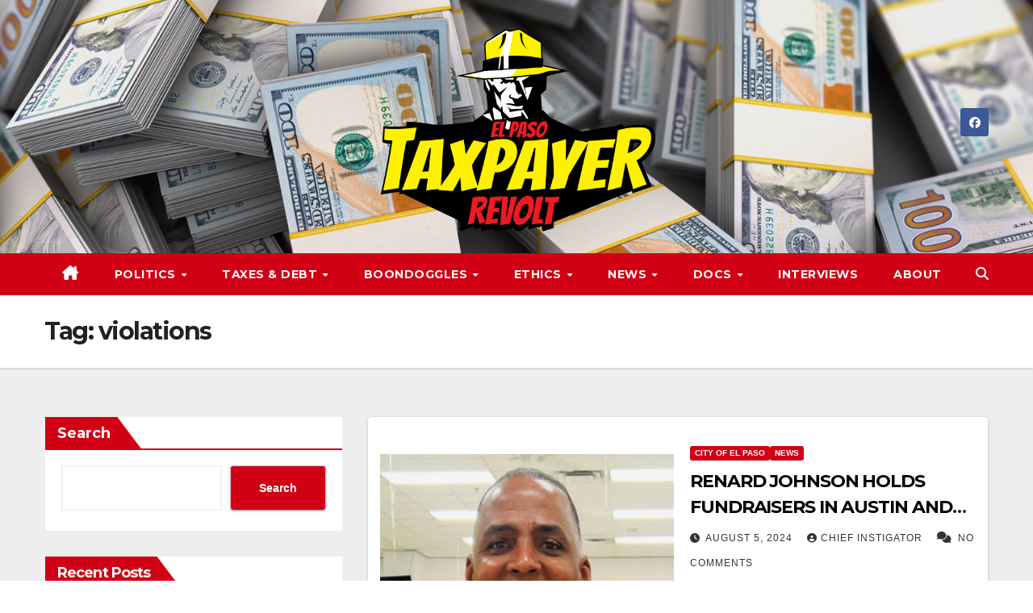

--- FILE ---
content_type: text/html; charset=UTF-8
request_url: https://elpasotaxpayerrevolt.com/tag/violations/
body_size: 18643
content:
<!DOCTYPE html>
<html lang="en-US">
<head>
<meta charset="UTF-8">
<meta name="viewport" content="width=device-width, initial-scale=1">
<link rel="profile" href="http://gmpg.org/xfn/11">
<title>violations</title>
<meta name='robots' content='max-image-preview:large' />
<link rel='dns-prefetch' href='//fonts.googleapis.com' />
<link rel="alternate" type="application/rss+xml" title=" &raquo; Feed" href="https://elpasotaxpayerrevolt.com/feed/" />
<link rel="alternate" type="application/rss+xml" title=" &raquo; Comments Feed" href="https://elpasotaxpayerrevolt.com/comments/feed/" />
<link rel="alternate" type="application/rss+xml" title=" &raquo; violations Tag Feed" href="https://elpasotaxpayerrevolt.com/tag/violations/feed/" />
<style id='wp-img-auto-sizes-contain-inline-css'>
img:is([sizes=auto i],[sizes^="auto," i]){contain-intrinsic-size:3000px 1500px}
/*# sourceURL=wp-img-auto-sizes-contain-inline-css */
</style>
<style id='wp-emoji-styles-inline-css'>

	img.wp-smiley, img.emoji {
		display: inline !important;
		border: none !important;
		box-shadow: none !important;
		height: 1em !important;
		width: 1em !important;
		margin: 0 0.07em !important;
		vertical-align: -0.1em !important;
		background: none !important;
		padding: 0 !important;
	}
/*# sourceURL=wp-emoji-styles-inline-css */
</style>
<style id='wp-block-library-inline-css'>
:root{--wp-block-synced-color:#7a00df;--wp-block-synced-color--rgb:122,0,223;--wp-bound-block-color:var(--wp-block-synced-color);--wp-editor-canvas-background:#ddd;--wp-admin-theme-color:#007cba;--wp-admin-theme-color--rgb:0,124,186;--wp-admin-theme-color-darker-10:#006ba1;--wp-admin-theme-color-darker-10--rgb:0,107,160.5;--wp-admin-theme-color-darker-20:#005a87;--wp-admin-theme-color-darker-20--rgb:0,90,135;--wp-admin-border-width-focus:2px}@media (min-resolution:192dpi){:root{--wp-admin-border-width-focus:1.5px}}.wp-element-button{cursor:pointer}:root .has-very-light-gray-background-color{background-color:#eee}:root .has-very-dark-gray-background-color{background-color:#313131}:root .has-very-light-gray-color{color:#eee}:root .has-very-dark-gray-color{color:#313131}:root .has-vivid-green-cyan-to-vivid-cyan-blue-gradient-background{background:linear-gradient(135deg,#00d084,#0693e3)}:root .has-purple-crush-gradient-background{background:linear-gradient(135deg,#34e2e4,#4721fb 50%,#ab1dfe)}:root .has-hazy-dawn-gradient-background{background:linear-gradient(135deg,#faaca8,#dad0ec)}:root .has-subdued-olive-gradient-background{background:linear-gradient(135deg,#fafae1,#67a671)}:root .has-atomic-cream-gradient-background{background:linear-gradient(135deg,#fdd79a,#004a59)}:root .has-nightshade-gradient-background{background:linear-gradient(135deg,#330968,#31cdcf)}:root .has-midnight-gradient-background{background:linear-gradient(135deg,#020381,#2874fc)}:root{--wp--preset--font-size--normal:16px;--wp--preset--font-size--huge:42px}.has-regular-font-size{font-size:1em}.has-larger-font-size{font-size:2.625em}.has-normal-font-size{font-size:var(--wp--preset--font-size--normal)}.has-huge-font-size{font-size:var(--wp--preset--font-size--huge)}.has-text-align-center{text-align:center}.has-text-align-left{text-align:left}.has-text-align-right{text-align:right}.has-fit-text{white-space:nowrap!important}#end-resizable-editor-section{display:none}.aligncenter{clear:both}.items-justified-left{justify-content:flex-start}.items-justified-center{justify-content:center}.items-justified-right{justify-content:flex-end}.items-justified-space-between{justify-content:space-between}.screen-reader-text{border:0;clip-path:inset(50%);height:1px;margin:-1px;overflow:hidden;padding:0;position:absolute;width:1px;word-wrap:normal!important}.screen-reader-text:focus{background-color:#ddd;clip-path:none;color:#444;display:block;font-size:1em;height:auto;left:5px;line-height:normal;padding:15px 23px 14px;text-decoration:none;top:5px;width:auto;z-index:100000}html :where(.has-border-color){border-style:solid}html :where([style*=border-top-color]){border-top-style:solid}html :where([style*=border-right-color]){border-right-style:solid}html :where([style*=border-bottom-color]){border-bottom-style:solid}html :where([style*=border-left-color]){border-left-style:solid}html :where([style*=border-width]){border-style:solid}html :where([style*=border-top-width]){border-top-style:solid}html :where([style*=border-right-width]){border-right-style:solid}html :where([style*=border-bottom-width]){border-bottom-style:solid}html :where([style*=border-left-width]){border-left-style:solid}html :where(img[class*=wp-image-]){height:auto;max-width:100%}:where(figure){margin:0 0 1em}html :where(.is-position-sticky){--wp-admin--admin-bar--position-offset:var(--wp-admin--admin-bar--height,0px)}@media screen and (max-width:600px){html :where(.is-position-sticky){--wp-admin--admin-bar--position-offset:0px}}

/*# sourceURL=wp-block-library-inline-css */
</style><style id='wp-block-heading-inline-css'>
h1:where(.wp-block-heading).has-background,h2:where(.wp-block-heading).has-background,h3:where(.wp-block-heading).has-background,h4:where(.wp-block-heading).has-background,h5:where(.wp-block-heading).has-background,h6:where(.wp-block-heading).has-background{padding:1.25em 2.375em}h1.has-text-align-left[style*=writing-mode]:where([style*=vertical-lr]),h1.has-text-align-right[style*=writing-mode]:where([style*=vertical-rl]),h2.has-text-align-left[style*=writing-mode]:where([style*=vertical-lr]),h2.has-text-align-right[style*=writing-mode]:where([style*=vertical-rl]),h3.has-text-align-left[style*=writing-mode]:where([style*=vertical-lr]),h3.has-text-align-right[style*=writing-mode]:where([style*=vertical-rl]),h4.has-text-align-left[style*=writing-mode]:where([style*=vertical-lr]),h4.has-text-align-right[style*=writing-mode]:where([style*=vertical-rl]),h5.has-text-align-left[style*=writing-mode]:where([style*=vertical-lr]),h5.has-text-align-right[style*=writing-mode]:where([style*=vertical-rl]),h6.has-text-align-left[style*=writing-mode]:where([style*=vertical-lr]),h6.has-text-align-right[style*=writing-mode]:where([style*=vertical-rl]){rotate:180deg}
/*# sourceURL=https://elpasotaxpayerrevolt.com/wp-includes/blocks/heading/style.min.css */
</style>
<style id='wp-block-latest-posts-inline-css'>
.wp-block-latest-posts{box-sizing:border-box}.wp-block-latest-posts.alignleft{margin-right:2em}.wp-block-latest-posts.alignright{margin-left:2em}.wp-block-latest-posts.wp-block-latest-posts__list{list-style:none}.wp-block-latest-posts.wp-block-latest-posts__list li{clear:both;overflow-wrap:break-word}.wp-block-latest-posts.is-grid{display:flex;flex-wrap:wrap}.wp-block-latest-posts.is-grid li{margin:0 1.25em 1.25em 0;width:100%}@media (min-width:600px){.wp-block-latest-posts.columns-2 li{width:calc(50% - .625em)}.wp-block-latest-posts.columns-2 li:nth-child(2n){margin-right:0}.wp-block-latest-posts.columns-3 li{width:calc(33.33333% - .83333em)}.wp-block-latest-posts.columns-3 li:nth-child(3n){margin-right:0}.wp-block-latest-posts.columns-4 li{width:calc(25% - .9375em)}.wp-block-latest-posts.columns-4 li:nth-child(4n){margin-right:0}.wp-block-latest-posts.columns-5 li{width:calc(20% - 1em)}.wp-block-latest-posts.columns-5 li:nth-child(5n){margin-right:0}.wp-block-latest-posts.columns-6 li{width:calc(16.66667% - 1.04167em)}.wp-block-latest-posts.columns-6 li:nth-child(6n){margin-right:0}}:root :where(.wp-block-latest-posts.is-grid){padding:0}:root :where(.wp-block-latest-posts.wp-block-latest-posts__list){padding-left:0}.wp-block-latest-posts__post-author,.wp-block-latest-posts__post-date{display:block;font-size:.8125em}.wp-block-latest-posts__post-excerpt,.wp-block-latest-posts__post-full-content{margin-bottom:1em;margin-top:.5em}.wp-block-latest-posts__featured-image a{display:inline-block}.wp-block-latest-posts__featured-image img{height:auto;max-width:100%;width:auto}.wp-block-latest-posts__featured-image.alignleft{float:left;margin-right:1em}.wp-block-latest-posts__featured-image.alignright{float:right;margin-left:1em}.wp-block-latest-posts__featured-image.aligncenter{margin-bottom:1em;text-align:center}
/*# sourceURL=https://elpasotaxpayerrevolt.com/wp-includes/blocks/latest-posts/style.min.css */
</style>
<style id='wp-block-search-inline-css'>
.wp-block-search__button{margin-left:10px;word-break:normal}.wp-block-search__button.has-icon{line-height:0}.wp-block-search__button svg{height:1.25em;min-height:24px;min-width:24px;width:1.25em;fill:currentColor;vertical-align:text-bottom}:where(.wp-block-search__button){border:1px solid #ccc;padding:6px 10px}.wp-block-search__inside-wrapper{display:flex;flex:auto;flex-wrap:nowrap;max-width:100%}.wp-block-search__label{width:100%}.wp-block-search.wp-block-search__button-only .wp-block-search__button{box-sizing:border-box;display:flex;flex-shrink:0;justify-content:center;margin-left:0;max-width:100%}.wp-block-search.wp-block-search__button-only .wp-block-search__inside-wrapper{min-width:0!important;transition-property:width}.wp-block-search.wp-block-search__button-only .wp-block-search__input{flex-basis:100%;transition-duration:.3s}.wp-block-search.wp-block-search__button-only.wp-block-search__searchfield-hidden,.wp-block-search.wp-block-search__button-only.wp-block-search__searchfield-hidden .wp-block-search__inside-wrapper{overflow:hidden}.wp-block-search.wp-block-search__button-only.wp-block-search__searchfield-hidden .wp-block-search__input{border-left-width:0!important;border-right-width:0!important;flex-basis:0;flex-grow:0;margin:0;min-width:0!important;padding-left:0!important;padding-right:0!important;width:0!important}:where(.wp-block-search__input){appearance:none;border:1px solid #949494;flex-grow:1;font-family:inherit;font-size:inherit;font-style:inherit;font-weight:inherit;letter-spacing:inherit;line-height:inherit;margin-left:0;margin-right:0;min-width:3rem;padding:8px;text-decoration:unset!important;text-transform:inherit}:where(.wp-block-search__button-inside .wp-block-search__inside-wrapper){background-color:#fff;border:1px solid #949494;box-sizing:border-box;padding:4px}:where(.wp-block-search__button-inside .wp-block-search__inside-wrapper) .wp-block-search__input{border:none;border-radius:0;padding:0 4px}:where(.wp-block-search__button-inside .wp-block-search__inside-wrapper) .wp-block-search__input:focus{outline:none}:where(.wp-block-search__button-inside .wp-block-search__inside-wrapper) :where(.wp-block-search__button){padding:4px 8px}.wp-block-search.aligncenter .wp-block-search__inside-wrapper{margin:auto}.wp-block[data-align=right] .wp-block-search.wp-block-search__button-only .wp-block-search__inside-wrapper{float:right}
/*# sourceURL=https://elpasotaxpayerrevolt.com/wp-includes/blocks/search/style.min.css */
</style>
<style id='wp-block-search-theme-inline-css'>
.wp-block-search .wp-block-search__label{font-weight:700}.wp-block-search__button{border:1px solid #ccc;padding:.375em .625em}
/*# sourceURL=https://elpasotaxpayerrevolt.com/wp-includes/blocks/search/theme.min.css */
</style>
<style id='wp-block-group-inline-css'>
.wp-block-group{box-sizing:border-box}:where(.wp-block-group.wp-block-group-is-layout-constrained){position:relative}
/*# sourceURL=https://elpasotaxpayerrevolt.com/wp-includes/blocks/group/style.min.css */
</style>
<style id='wp-block-group-theme-inline-css'>
:where(.wp-block-group.has-background){padding:1.25em 2.375em}
/*# sourceURL=https://elpasotaxpayerrevolt.com/wp-includes/blocks/group/theme.min.css */
</style>
<style id='wp-block-paragraph-inline-css'>
.is-small-text{font-size:.875em}.is-regular-text{font-size:1em}.is-large-text{font-size:2.25em}.is-larger-text{font-size:3em}.has-drop-cap:not(:focus):first-letter{float:left;font-size:8.4em;font-style:normal;font-weight:100;line-height:.68;margin:.05em .1em 0 0;text-transform:uppercase}body.rtl .has-drop-cap:not(:focus):first-letter{float:none;margin-left:.1em}p.has-drop-cap.has-background{overflow:hidden}:root :where(p.has-background){padding:1.25em 2.375em}:where(p.has-text-color:not(.has-link-color)) a{color:inherit}p.has-text-align-left[style*="writing-mode:vertical-lr"],p.has-text-align-right[style*="writing-mode:vertical-rl"]{rotate:180deg}
/*# sourceURL=https://elpasotaxpayerrevolt.com/wp-includes/blocks/paragraph/style.min.css */
</style>
<style id='global-styles-inline-css'>
:root{--wp--preset--aspect-ratio--square: 1;--wp--preset--aspect-ratio--4-3: 4/3;--wp--preset--aspect-ratio--3-4: 3/4;--wp--preset--aspect-ratio--3-2: 3/2;--wp--preset--aspect-ratio--2-3: 2/3;--wp--preset--aspect-ratio--16-9: 16/9;--wp--preset--aspect-ratio--9-16: 9/16;--wp--preset--color--black: #000000;--wp--preset--color--cyan-bluish-gray: #abb8c3;--wp--preset--color--white: #ffffff;--wp--preset--color--pale-pink: #f78da7;--wp--preset--color--vivid-red: #cf2e2e;--wp--preset--color--luminous-vivid-orange: #ff6900;--wp--preset--color--luminous-vivid-amber: #fcb900;--wp--preset--color--light-green-cyan: #7bdcb5;--wp--preset--color--vivid-green-cyan: #00d084;--wp--preset--color--pale-cyan-blue: #8ed1fc;--wp--preset--color--vivid-cyan-blue: #0693e3;--wp--preset--color--vivid-purple: #9b51e0;--wp--preset--gradient--vivid-cyan-blue-to-vivid-purple: linear-gradient(135deg,rgb(6,147,227) 0%,rgb(155,81,224) 100%);--wp--preset--gradient--light-green-cyan-to-vivid-green-cyan: linear-gradient(135deg,rgb(122,220,180) 0%,rgb(0,208,130) 100%);--wp--preset--gradient--luminous-vivid-amber-to-luminous-vivid-orange: linear-gradient(135deg,rgb(252,185,0) 0%,rgb(255,105,0) 100%);--wp--preset--gradient--luminous-vivid-orange-to-vivid-red: linear-gradient(135deg,rgb(255,105,0) 0%,rgb(207,46,46) 100%);--wp--preset--gradient--very-light-gray-to-cyan-bluish-gray: linear-gradient(135deg,rgb(238,238,238) 0%,rgb(169,184,195) 100%);--wp--preset--gradient--cool-to-warm-spectrum: linear-gradient(135deg,rgb(74,234,220) 0%,rgb(151,120,209) 20%,rgb(207,42,186) 40%,rgb(238,44,130) 60%,rgb(251,105,98) 80%,rgb(254,248,76) 100%);--wp--preset--gradient--blush-light-purple: linear-gradient(135deg,rgb(255,206,236) 0%,rgb(152,150,240) 100%);--wp--preset--gradient--blush-bordeaux: linear-gradient(135deg,rgb(254,205,165) 0%,rgb(254,45,45) 50%,rgb(107,0,62) 100%);--wp--preset--gradient--luminous-dusk: linear-gradient(135deg,rgb(255,203,112) 0%,rgb(199,81,192) 50%,rgb(65,88,208) 100%);--wp--preset--gradient--pale-ocean: linear-gradient(135deg,rgb(255,245,203) 0%,rgb(182,227,212) 50%,rgb(51,167,181) 100%);--wp--preset--gradient--electric-grass: linear-gradient(135deg,rgb(202,248,128) 0%,rgb(113,206,126) 100%);--wp--preset--gradient--midnight: linear-gradient(135deg,rgb(2,3,129) 0%,rgb(40,116,252) 100%);--wp--preset--font-size--small: 13px;--wp--preset--font-size--medium: 20px;--wp--preset--font-size--large: 36px;--wp--preset--font-size--x-large: 42px;--wp--preset--spacing--20: 0.44rem;--wp--preset--spacing--30: 0.67rem;--wp--preset--spacing--40: 1rem;--wp--preset--spacing--50: 1.5rem;--wp--preset--spacing--60: 2.25rem;--wp--preset--spacing--70: 3.38rem;--wp--preset--spacing--80: 5.06rem;--wp--preset--shadow--natural: 6px 6px 9px rgba(0, 0, 0, 0.2);--wp--preset--shadow--deep: 12px 12px 50px rgba(0, 0, 0, 0.4);--wp--preset--shadow--sharp: 6px 6px 0px rgba(0, 0, 0, 0.2);--wp--preset--shadow--outlined: 6px 6px 0px -3px rgb(255, 255, 255), 6px 6px rgb(0, 0, 0);--wp--preset--shadow--crisp: 6px 6px 0px rgb(0, 0, 0);}:root :where(.is-layout-flow) > :first-child{margin-block-start: 0;}:root :where(.is-layout-flow) > :last-child{margin-block-end: 0;}:root :where(.is-layout-flow) > *{margin-block-start: 24px;margin-block-end: 0;}:root :where(.is-layout-constrained) > :first-child{margin-block-start: 0;}:root :where(.is-layout-constrained) > :last-child{margin-block-end: 0;}:root :where(.is-layout-constrained) > *{margin-block-start: 24px;margin-block-end: 0;}:root :where(.is-layout-flex){gap: 24px;}:root :where(.is-layout-grid){gap: 24px;}body .is-layout-flex{display: flex;}.is-layout-flex{flex-wrap: wrap;align-items: center;}.is-layout-flex > :is(*, div){margin: 0;}body .is-layout-grid{display: grid;}.is-layout-grid > :is(*, div){margin: 0;}.has-black-color{color: var(--wp--preset--color--black) !important;}.has-cyan-bluish-gray-color{color: var(--wp--preset--color--cyan-bluish-gray) !important;}.has-white-color{color: var(--wp--preset--color--white) !important;}.has-pale-pink-color{color: var(--wp--preset--color--pale-pink) !important;}.has-vivid-red-color{color: var(--wp--preset--color--vivid-red) !important;}.has-luminous-vivid-orange-color{color: var(--wp--preset--color--luminous-vivid-orange) !important;}.has-luminous-vivid-amber-color{color: var(--wp--preset--color--luminous-vivid-amber) !important;}.has-light-green-cyan-color{color: var(--wp--preset--color--light-green-cyan) !important;}.has-vivid-green-cyan-color{color: var(--wp--preset--color--vivid-green-cyan) !important;}.has-pale-cyan-blue-color{color: var(--wp--preset--color--pale-cyan-blue) !important;}.has-vivid-cyan-blue-color{color: var(--wp--preset--color--vivid-cyan-blue) !important;}.has-vivid-purple-color{color: var(--wp--preset--color--vivid-purple) !important;}.has-black-background-color{background-color: var(--wp--preset--color--black) !important;}.has-cyan-bluish-gray-background-color{background-color: var(--wp--preset--color--cyan-bluish-gray) !important;}.has-white-background-color{background-color: var(--wp--preset--color--white) !important;}.has-pale-pink-background-color{background-color: var(--wp--preset--color--pale-pink) !important;}.has-vivid-red-background-color{background-color: var(--wp--preset--color--vivid-red) !important;}.has-luminous-vivid-orange-background-color{background-color: var(--wp--preset--color--luminous-vivid-orange) !important;}.has-luminous-vivid-amber-background-color{background-color: var(--wp--preset--color--luminous-vivid-amber) !important;}.has-light-green-cyan-background-color{background-color: var(--wp--preset--color--light-green-cyan) !important;}.has-vivid-green-cyan-background-color{background-color: var(--wp--preset--color--vivid-green-cyan) !important;}.has-pale-cyan-blue-background-color{background-color: var(--wp--preset--color--pale-cyan-blue) !important;}.has-vivid-cyan-blue-background-color{background-color: var(--wp--preset--color--vivid-cyan-blue) !important;}.has-vivid-purple-background-color{background-color: var(--wp--preset--color--vivid-purple) !important;}.has-black-border-color{border-color: var(--wp--preset--color--black) !important;}.has-cyan-bluish-gray-border-color{border-color: var(--wp--preset--color--cyan-bluish-gray) !important;}.has-white-border-color{border-color: var(--wp--preset--color--white) !important;}.has-pale-pink-border-color{border-color: var(--wp--preset--color--pale-pink) !important;}.has-vivid-red-border-color{border-color: var(--wp--preset--color--vivid-red) !important;}.has-luminous-vivid-orange-border-color{border-color: var(--wp--preset--color--luminous-vivid-orange) !important;}.has-luminous-vivid-amber-border-color{border-color: var(--wp--preset--color--luminous-vivid-amber) !important;}.has-light-green-cyan-border-color{border-color: var(--wp--preset--color--light-green-cyan) !important;}.has-vivid-green-cyan-border-color{border-color: var(--wp--preset--color--vivid-green-cyan) !important;}.has-pale-cyan-blue-border-color{border-color: var(--wp--preset--color--pale-cyan-blue) !important;}.has-vivid-cyan-blue-border-color{border-color: var(--wp--preset--color--vivid-cyan-blue) !important;}.has-vivid-purple-border-color{border-color: var(--wp--preset--color--vivid-purple) !important;}.has-vivid-cyan-blue-to-vivid-purple-gradient-background{background: var(--wp--preset--gradient--vivid-cyan-blue-to-vivid-purple) !important;}.has-light-green-cyan-to-vivid-green-cyan-gradient-background{background: var(--wp--preset--gradient--light-green-cyan-to-vivid-green-cyan) !important;}.has-luminous-vivid-amber-to-luminous-vivid-orange-gradient-background{background: var(--wp--preset--gradient--luminous-vivid-amber-to-luminous-vivid-orange) !important;}.has-luminous-vivid-orange-to-vivid-red-gradient-background{background: var(--wp--preset--gradient--luminous-vivid-orange-to-vivid-red) !important;}.has-very-light-gray-to-cyan-bluish-gray-gradient-background{background: var(--wp--preset--gradient--very-light-gray-to-cyan-bluish-gray) !important;}.has-cool-to-warm-spectrum-gradient-background{background: var(--wp--preset--gradient--cool-to-warm-spectrum) !important;}.has-blush-light-purple-gradient-background{background: var(--wp--preset--gradient--blush-light-purple) !important;}.has-blush-bordeaux-gradient-background{background: var(--wp--preset--gradient--blush-bordeaux) !important;}.has-luminous-dusk-gradient-background{background: var(--wp--preset--gradient--luminous-dusk) !important;}.has-pale-ocean-gradient-background{background: var(--wp--preset--gradient--pale-ocean) !important;}.has-electric-grass-gradient-background{background: var(--wp--preset--gradient--electric-grass) !important;}.has-midnight-gradient-background{background: var(--wp--preset--gradient--midnight) !important;}.has-small-font-size{font-size: var(--wp--preset--font-size--small) !important;}.has-medium-font-size{font-size: var(--wp--preset--font-size--medium) !important;}.has-large-font-size{font-size: var(--wp--preset--font-size--large) !important;}.has-x-large-font-size{font-size: var(--wp--preset--font-size--x-large) !important;}
/*# sourceURL=global-styles-inline-css */
</style>

<style id='classic-theme-styles-inline-css'>
/*! This file is auto-generated */
.wp-block-button__link{color:#fff;background-color:#32373c;border-radius:9999px;box-shadow:none;text-decoration:none;padding:calc(.667em + 2px) calc(1.333em + 2px);font-size:1.125em}.wp-block-file__button{background:#32373c;color:#fff;text-decoration:none}
/*# sourceURL=/wp-includes/css/classic-themes.min.css */
</style>
<link rel='stylesheet' id='newsup-fonts-css' href='//fonts.googleapis.com/css?family=Montserrat%3A400%2C500%2C700%2C800%7CWork%2BSans%3A300%2C400%2C500%2C600%2C700%2C800%2C900%26display%3Dswap&#038;subset=latin%2Clatin-ext' media='all' />
<link rel='stylesheet' id='bootstrap-css' href='https://elpasotaxpayerrevolt.com/wp-content/themes/newsup/css/bootstrap.css?ver=6.9' media='all' />
<link rel='stylesheet' id='newsup-style-css' href='https://elpasotaxpayerrevolt.com/wp-content/themes/news-way/style.css?ver=6.9' media='all' />
<link rel='stylesheet' id='font-awesome-5-all-css' href='https://elpasotaxpayerrevolt.com/wp-content/themes/newsup/css/font-awesome/css/all.min.css?ver=6.9' media='all' />
<link rel='stylesheet' id='font-awesome-4-shim-css' href='https://elpasotaxpayerrevolt.com/wp-content/themes/newsup/css/font-awesome/css/v4-shims.min.css?ver=6.9' media='all' />
<link rel='stylesheet' id='owl-carousel-css' href='https://elpasotaxpayerrevolt.com/wp-content/themes/newsup/css/owl.carousel.css?ver=6.9' media='all' />
<link rel='stylesheet' id='smartmenus-css' href='https://elpasotaxpayerrevolt.com/wp-content/themes/newsup/css/jquery.smartmenus.bootstrap.css?ver=6.9' media='all' />
<link rel='stylesheet' id='newsup-custom-css-css' href='https://elpasotaxpayerrevolt.com/wp-content/themes/newsup/inc/ansar/customize/css/customizer.css?ver=1.0' media='all' />
<link rel='stylesheet' id='newsup-style-parent-css' href='https://elpasotaxpayerrevolt.com/wp-content/themes/newsup/style.css?ver=6.9' media='all' />
<link rel='stylesheet' id='newsway-style-css' href='https://elpasotaxpayerrevolt.com/wp-content/themes/news-way/style.css?ver=1.0' media='all' />
<link rel='stylesheet' id='newsway-default-css-css' href='https://elpasotaxpayerrevolt.com/wp-content/themes/news-way/css/colors/default.css?ver=6.9' media='all' />
<script src="https://elpasotaxpayerrevolt.com/wp-includes/js/jquery/jquery.min.js?ver=3.7.1" id="jquery-core-js"></script>
<script src="https://elpasotaxpayerrevolt.com/wp-includes/js/jquery/jquery-migrate.min.js?ver=3.4.1" id="jquery-migrate-js"></script>
<script src="https://elpasotaxpayerrevolt.com/wp-content/themes/newsup/js/navigation.js?ver=6.9" id="newsup-navigation-js"></script>
<script src="https://elpasotaxpayerrevolt.com/wp-content/themes/newsup/js/bootstrap.js?ver=6.9" id="bootstrap-js"></script>
<script src="https://elpasotaxpayerrevolt.com/wp-content/themes/newsup/js/owl.carousel.min.js?ver=6.9" id="owl-carousel-min-js"></script>
<script src="https://elpasotaxpayerrevolt.com/wp-content/themes/newsup/js/jquery.smartmenus.js?ver=6.9" id="smartmenus-js-js"></script>
<script src="https://elpasotaxpayerrevolt.com/wp-content/themes/newsup/js/jquery.smartmenus.bootstrap.js?ver=6.9" id="bootstrap-smartmenus-js-js"></script>
<script src="https://elpasotaxpayerrevolt.com/wp-content/themes/newsup/js/jquery.marquee.js?ver=6.9" id="newsup-marquee-js-js"></script>
<script src="https://elpasotaxpayerrevolt.com/wp-content/themes/newsup/js/main.js?ver=6.9" id="newsup-main-js-js"></script>
<link rel="https://api.w.org/" href="https://elpasotaxpayerrevolt.com/wp-json/" /><link rel="alternate" title="JSON" type="application/json" href="https://elpasotaxpayerrevolt.com/wp-json/wp/v2/tags/357" /><link rel="EditURI" type="application/rsd+xml" title="RSD" href="https://elpasotaxpayerrevolt.com/xmlrpc.php?rsd" />
<meta name="generator" content="WordPress 6.9" />
 
<style type="text/css" id="custom-background-css">
    .wrapper { background-color: #eee; }
</style>
    <style type="text/css">
            .site-title,
        .site-description {
            position: absolute;
            clip: rect(1px, 1px, 1px, 1px);
        }
        </style>
    <link rel="icon" href="https://elpasotaxpayerrevolt.com/wp-content/uploads/2023/09/cropped-wordpress_icon-32x32.png" sizes="32x32" />
<link rel="icon" href="https://elpasotaxpayerrevolt.com/wp-content/uploads/2023/09/cropped-wordpress_icon-192x192.png" sizes="192x192" />
<link rel="apple-touch-icon" href="https://elpasotaxpayerrevolt.com/wp-content/uploads/2023/09/cropped-wordpress_icon-180x180.png" />
<meta name="msapplication-TileImage" content="https://elpasotaxpayerrevolt.com/wp-content/uploads/2023/09/cropped-wordpress_icon-270x270.png" />
</head>
<body class="archive tag tag-violations tag-357 wp-custom-logo wp-embed-responsive wp-theme-newsup wp-child-theme-news-way hfeed ta-hide-date-author-in-list" >
<div id="page" class="site">
<a class="skip-link screen-reader-text" href="#content">
Skip to content</a>
    <div class="wrapper">
        <header class="mg-headwidget center light">
            <!--==================== TOP BAR ====================-->

            <div class="clearfix"></div>
                        <div class="mg-nav-widget-area-back" style='background-image: url("https://elpasotaxpayerrevolt.com/wp-content/uploads/2023/09/cropped-blog_cover2.png" );'>
                        <div class="overlay">
              <div class="inner"  style="background-color:rgba(15,0,7,0.08);" > 
                <div class="container-fluid">
    <div class="mg-nav-widget-area">
        <div class="row align-items-center">
                        <div class="col-md-4 col-sm-4 text-center-xs">
              
            </div>

            <div class="col-md-4 col-sm-4 text-center-xs">
                <div class="navbar-header">
                      <a href="https://elpasotaxpayerrevolt.com/" class="navbar-brand" rel="home"><img width="579" height="400" src="https://elpasotaxpayerrevolt.com/wp-content/uploads/2023/09/cropped-cropped-blog_logo_1.png" class="custom-logo" alt="" decoding="async" fetchpriority="high" srcset="https://elpasotaxpayerrevolt.com/wp-content/uploads/2023/09/cropped-cropped-blog_logo_1.png 579w, https://elpasotaxpayerrevolt.com/wp-content/uploads/2023/09/cropped-cropped-blog_logo_1-300x207.png 300w" sizes="(max-width: 579px) 100vw, 579px" /></a>                </div>
            </div>


                         <div class="col-md-4 col-sm-4 text-center-xs">
                <ul class="mg-social-header-section mg-social info-right">
                    
                                            <li><span class="icon-soci facebook"><a  target="_blank" href="https://www.facebook.com/groups/108909405535488"><i class="fab fa-facebook"></i></a></span> </li>
                                      </ul>
            </div>
                    </div>
    </div>
</div>
              </div>
              </div>
          </div>
    <div class="mg-menu-full">
      <nav class="navbar navbar-expand-lg navbar-wp">
        <div class="container-fluid">
          <!-- Right nav -->
                    <div class="m-header align-items-center">
                                                <a class="mobilehomebtn" href="https://elpasotaxpayerrevolt.com"><span class="fas fa-home"></span></a>
                        <!-- navbar-toggle -->
                        <button class="navbar-toggler mx-auto" type="button" data-toggle="collapse" data-target="#navbar-wp" aria-controls="navbarSupportedContent" aria-expanded="false" aria-label="Toggle navigation">
                          <i class="fas fa-bars"></i>
                        </button>
                        <!-- /navbar-toggle -->
                        <div class="dropdown show mg-search-box pr-2 d">
                            <a class="dropdown-toggle msearch ml-auto" href="#" role="button" id="dropdownMenuLink" data-toggle="dropdown" aria-haspopup="true" aria-expanded="false">
                               <i class="fas fa-search"></i>
                            </a>

                            <div class="dropdown-menu searchinner" aria-labelledby="dropdownMenuLink">
                        <form role="search" method="get" id="searchform" action="https://elpasotaxpayerrevolt.com/">
  <div class="input-group">
    <input type="search" class="form-control" placeholder="Search" value="" name="s" />
    <span class="input-group-btn btn-default">
    <button type="submit" class="btn"> <i class="fas fa-search"></i> </button>
    </span> </div>
</form>                      </div>
                        </div>
                        
                    </div>
                    <!-- /Right nav -->
         
          
                  <div class="collapse navbar-collapse" id="navbar-wp">
                  	<div class="d-md-block">
                    <ul id="menu-primary" class="nav navbar-nav mr-auto"><li class="active home"><a class="homebtn" href="https://elpasotaxpayerrevolt.com"><span class='fa-solid fa-house-chimney'></span></a></li><li id="menu-item-44" class="menu-item menu-item-type-taxonomy menu-item-object-category menu-item-has-children menu-item-44 dropdown"><a class="nav-link" title="Politics" href="https://elpasotaxpayerrevolt.com/category/politics/" data-toggle="dropdown" class="dropdown-toggle">Politics </a>
<ul role="menu" class=" dropdown-menu">
	<li id="menu-item-45" class="menu-item menu-item-type-taxonomy menu-item-object-category menu-item-45"><a class="dropdown-item" title="City of El Paso" href="https://elpasotaxpayerrevolt.com/category/politics/cityofelpaso/">City of El Paso</a></li>
	<li id="menu-item-46" class="menu-item menu-item-type-taxonomy menu-item-object-category menu-item-46"><a class="dropdown-item" title="El Paso County" href="https://elpasotaxpayerrevolt.com/category/politics/elpasocounty-politics/">El Paso County</a></li>
	<li id="menu-item-47" class="menu-item menu-item-type-taxonomy menu-item-object-category menu-item-47"><a class="dropdown-item" title="El Paso State Delegation" href="https://elpasotaxpayerrevolt.com/category/politics/elpasostatedelegation/">El Paso State Delegation</a></li>
	<li id="menu-item-48" class="menu-item menu-item-type-taxonomy menu-item-object-category menu-item-48"><a class="dropdown-item" title="Public Service Board" href="https://elpasotaxpayerrevolt.com/category/politics/psb/">Public Service Board</a></li>
</ul>
</li>
<li id="menu-item-49" class="menu-item menu-item-type-taxonomy menu-item-object-category menu-item-has-children menu-item-49 dropdown"><a class="nav-link" title="Taxes &amp; Debt" href="https://elpasotaxpayerrevolt.com/category/taxesanddebt/" data-toggle="dropdown" class="dropdown-toggle">Taxes &amp; Debt </a>
<ul role="menu" class=" dropdown-menu">
	<li id="menu-item-50" class="menu-item menu-item-type-taxonomy menu-item-object-category menu-item-50"><a class="dropdown-item" title="City of El Paso" href="https://elpasotaxpayerrevolt.com/category/taxesanddebt/city-of-el-paso/">City of El Paso</a></li>
	<li id="menu-item-51" class="menu-item menu-item-type-taxonomy menu-item-object-category menu-item-51"><a class="dropdown-item" title="El Paso County" href="https://elpasotaxpayerrevolt.com/category/taxesanddebt/elpasocounty/">El Paso County</a></li>
	<li id="menu-item-52" class="menu-item menu-item-type-taxonomy menu-item-object-category menu-item-52"><a class="dropdown-item" title="El Paso School Districts" href="https://elpasotaxpayerrevolt.com/category/taxesanddebt/elpasoschooldistricts/">El Paso School Districts</a></li>
	<li id="menu-item-1428" class="menu-item menu-item-type-taxonomy menu-item-object-category menu-item-1428"><a class="dropdown-item" title="EPCC" href="https://elpasotaxpayerrevolt.com/category/taxesanddebt/epcc/">EPCC</a></li>
	<li id="menu-item-1237" class="menu-item menu-item-type-taxonomy menu-item-object-category menu-item-1237"><a class="dropdown-item" title="UMC" href="https://elpasotaxpayerrevolt.com/category/taxesanddebt/umc/">UMC</a></li>
</ul>
</li>
<li id="menu-item-769" class="menu-item menu-item-type-taxonomy menu-item-object-category menu-item-has-children menu-item-769 dropdown"><a class="nav-link" title="Boondoggles" href="https://elpasotaxpayerrevolt.com/category/boondoggles/" data-toggle="dropdown" class="dropdown-toggle">Boondoggles </a>
<ul role="menu" class=" dropdown-menu">
	<li id="menu-item-771" class="menu-item menu-item-type-taxonomy menu-item-object-category menu-item-771"><a class="dropdown-item" title="Arena" href="https://elpasotaxpayerrevolt.com/category/boondoggles/arena/">Arena</a></li>
	<li id="menu-item-848" class="menu-item menu-item-type-taxonomy menu-item-object-category menu-item-848"><a class="dropdown-item" title="Ballpark" href="https://elpasotaxpayerrevolt.com/category/boondoggles/ballpark/">Ballpark</a></li>
	<li id="menu-item-2200" class="menu-item menu-item-type-taxonomy menu-item-object-category menu-item-2200"><a class="dropdown-item" title="Deck Plaza" href="https://elpasotaxpayerrevolt.com/category/boondoggles/deckplaza/">Deck Plaza</a></li>
	<li id="menu-item-772" class="menu-item menu-item-type-taxonomy menu-item-object-category menu-item-772"><a class="dropdown-item" title="Great Wolf Lodge" href="https://elpasotaxpayerrevolt.com/category/boondoggles/greatwolflodge/">Great Wolf Lodge</a></li>
	<li id="menu-item-1697" class="menu-item menu-item-type-taxonomy menu-item-object-category menu-item-1697"><a class="dropdown-item" title="Children&#039;s Museum" href="https://elpasotaxpayerrevolt.com/category/boondoggles/childrensmuseum/">Children&#8217;s Museum</a></li>
	<li id="menu-item-900" class="menu-item menu-item-type-taxonomy menu-item-object-category menu-item-900"><a class="dropdown-item" title="Incentives" href="https://elpasotaxpayerrevolt.com/category/boondoggles/incentives/">Incentives</a></li>
	<li id="menu-item-899" class="menu-item menu-item-type-taxonomy menu-item-object-category menu-item-899"><a class="dropdown-item" title="Infrastructure" href="https://elpasotaxpayerrevolt.com/category/boondoggles/infrastructure/">Infrastructure</a></li>
	<li id="menu-item-902" class="menu-item menu-item-type-taxonomy menu-item-object-category menu-item-902"><a class="dropdown-item" title="Public Art" href="https://elpasotaxpayerrevolt.com/category/boondoggles/publicart/">Public Art</a></li>
	<li id="menu-item-1701" class="menu-item menu-item-type-taxonomy menu-item-object-category menu-item-1701"><a class="dropdown-item" title="Mexican-American Cultural Center" href="https://elpasotaxpayerrevolt.com/category/boondoggles/mexicanamericanculturalcenter/">Mexican-American Cultural Center</a></li>
	<li id="menu-item-773" class="menu-item menu-item-type-taxonomy menu-item-object-category menu-item-773"><a class="dropdown-item" title="Streetcars" href="https://elpasotaxpayerrevolt.com/category/boondoggles/streetcars/">Streetcars</a></li>
	<li id="menu-item-53" class="menu-item menu-item-type-taxonomy menu-item-object-category menu-item-53"><a class="dropdown-item" title="TIRZs" href="https://elpasotaxpayerrevolt.com/category/boondoggles/tirzs/">TIRZs</a></li>
	<li id="menu-item-775" class="menu-item menu-item-type-taxonomy menu-item-object-category menu-item-775"><a class="dropdown-item" title="Waterparks" href="https://elpasotaxpayerrevolt.com/category/boondoggles/waterparks/">Waterparks</a></li>
</ul>
</li>
<li id="menu-item-41" class="menu-item menu-item-type-taxonomy menu-item-object-category menu-item-has-children menu-item-41 dropdown"><a class="nav-link" title="Ethics" href="https://elpasotaxpayerrevolt.com/category/ethics/" data-toggle="dropdown" class="dropdown-toggle">Ethics </a>
<ul role="menu" class=" dropdown-menu">
	<li id="menu-item-779" class="menu-item menu-item-type-taxonomy menu-item-object-category menu-item-779"><a class="dropdown-item" title="Tommy Gonzalez" href="https://elpasotaxpayerrevolt.com/category/ethics/tommygonzalez/">Tommy Gonzalez</a></li>
	<li id="menu-item-6623" class="menu-item menu-item-type-taxonomy menu-item-object-category menu-item-6623"><a class="dropdown-item" title="Leah Hanany" href="https://elpasotaxpayerrevolt.com/category/ethics/leahhanany/">Leah Hanany</a></li>
	<li id="menu-item-55" class="menu-item menu-item-type-taxonomy menu-item-object-category menu-item-55"><a class="dropdown-item" title="Cassandra Hernandez" href="https://elpasotaxpayerrevolt.com/category/ethics/cassandrahernandez/">Cassandra Hernandez</a></li>
	<li id="menu-item-6624" class="menu-item menu-item-type-taxonomy menu-item-object-category menu-item-6624"><a class="dropdown-item" title="Dee Margo" href="https://elpasotaxpayerrevolt.com/category/ethics/deemargo/">Dee Margo</a></li>
	<li id="menu-item-43" class="menu-item menu-item-type-taxonomy menu-item-object-category menu-item-43"><a class="dropdown-item" title="Niemanwatch" href="https://elpasotaxpayerrevolt.com/category/ethics/niemanwatch/">Niemanwatch</a></li>
	<li id="menu-item-56" class="menu-item menu-item-type-taxonomy menu-item-object-category menu-item-56"><a class="dropdown-item" title="Henry Rivera" href="https://elpasotaxpayerrevolt.com/category/ethics/henryriveraanddoraoaxaca/">Henry Rivera</a></li>
	<li id="menu-item-54" class="menu-item menu-item-type-taxonomy menu-item-object-category menu-item-54"><a class="dropdown-item" title="Claudia Lizette Rodriguez" href="https://elpasotaxpayerrevolt.com/category/ethics/claudializetterodriguez/">Claudia Lizette Rodriguez</a></li>
	<li id="menu-item-6625" class="menu-item menu-item-type-taxonomy menu-item-object-category menu-item-6625"><a class="dropdown-item" title="Joyce Wilson" href="https://elpasotaxpayerrevolt.com/category/ethics/joycewilson/">Joyce Wilson</a></li>
</ul>
</li>
<li id="menu-item-42" class="menu-item menu-item-type-taxonomy menu-item-object-category menu-item-has-children menu-item-42 dropdown"><a class="nav-link" title="News" href="https://elpasotaxpayerrevolt.com/category/news/" data-toggle="dropdown" class="dropdown-toggle">News </a>
<ul role="menu" class=" dropdown-menu">
	<li id="menu-item-2273" class="menu-item menu-item-type-taxonomy menu-item-object-category menu-item-2273"><a class="dropdown-item" title="Anti-Zionism" href="https://elpasotaxpayerrevolt.com/category/news/anti-zionism/">Anti-Zionism</a></li>
	<li id="menu-item-892" class="menu-item menu-item-type-taxonomy menu-item-object-category menu-item-892"><a class="dropdown-item" title="Historic Preservation" href="https://elpasotaxpayerrevolt.com/category/news/historicpreservation/">Historic Preservation</a></li>
	<li id="menu-item-3102" class="menu-item menu-item-type-taxonomy menu-item-object-category menu-item-3102"><a class="dropdown-item" title="Immigration" href="https://elpasotaxpayerrevolt.com/category/immigration/">Immigration</a></li>
	<li id="menu-item-893" class="menu-item menu-item-type-taxonomy menu-item-object-category menu-item-893"><a class="dropdown-item" title="Libertarian Party" href="https://elpasotaxpayerrevolt.com/category/news/libertarianparty/">Libertarian Party</a></li>
	<li id="menu-item-903" class="menu-item menu-item-type-taxonomy menu-item-object-category menu-item-903"><a class="dropdown-item" title="Media" href="https://elpasotaxpayerrevolt.com/category/news/media/">Media</a></li>
	<li id="menu-item-904" class="menu-item menu-item-type-taxonomy menu-item-object-category menu-item-904"><a class="dropdown-item" title="Miscellanea" href="https://elpasotaxpayerrevolt.com/category/news/miscellanea/">Miscellanea</a></li>
</ul>
</li>
<li id="menu-item-79" class="menu-item menu-item-type-taxonomy menu-item-object-category menu-item-has-children menu-item-79 dropdown"><a class="nav-link" title="Docs" href="https://elpasotaxpayerrevolt.com/category/docs/" data-toggle="dropdown" class="dropdown-toggle">Docs </a>
<ul role="menu" class=" dropdown-menu">
	<li id="menu-item-313" class="menu-item menu-item-type-taxonomy menu-item-object-category menu-item-313"><a class="dropdown-item" title="City of El Paso" href="https://elpasotaxpayerrevolt.com/category/docs/cityofelpaso-docs/">City of El Paso</a></li>
	<li id="menu-item-314" class="menu-item menu-item-type-taxonomy menu-item-object-category menu-item-314"><a class="dropdown-item" title="El Paso County" href="https://elpasotaxpayerrevolt.com/category/docs/elpasocounty-docs/">El Paso County</a></li>
	<li id="menu-item-315" class="menu-item menu-item-type-taxonomy menu-item-object-category menu-item-315"><a class="dropdown-item" title="El Paso School Districts" href="https://elpasotaxpayerrevolt.com/category/docs/elpasoschooldistricts-docs/">El Paso School Districts</a></li>
	<li id="menu-item-6622" class="menu-item menu-item-type-taxonomy menu-item-object-category menu-item-6622"><a class="dropdown-item" title="UMC" href="https://elpasotaxpayerrevolt.com/category/docs/umc-docs/">UMC</a></li>
	<li id="menu-item-6620" class="menu-item menu-item-type-taxonomy menu-item-object-category menu-item-6620"><a class="dropdown-item" title="EPCC" href="https://elpasotaxpayerrevolt.com/category/docs/epcc-docs/">EPCC</a></li>
</ul>
</li>
<li id="menu-item-776" class="menu-item menu-item-type-taxonomy menu-item-object-category menu-item-776"><a class="nav-link" title="Interviews" href="https://elpasotaxpayerrevolt.com/category/interviews/">Interviews</a></li>
<li id="menu-item-761" class="menu-item menu-item-type-post_type menu-item-object-page menu-item-761"><a class="nav-link" title="ABOUT" href="https://elpasotaxpayerrevolt.com/about/">ABOUT</a></li>
</ul>        				</div>		
              		</div>
                  <!-- Right nav -->
                    <div class="desk-header pl-3 ml-auto my-2 my-lg-0 position-relative align-items-center">
                        <!-- /navbar-toggle -->
                        <div class="dropdown show mg-search-box">
                      <a class="dropdown-toggle msearch ml-auto" href="#" role="button" id="dropdownMenuLink" data-toggle="dropdown" aria-haspopup="true" aria-expanded="false">
                       <i class="fas fa-search"></i>
                      </a>
                      <div class="dropdown-menu searchinner" aria-labelledby="dropdownMenuLink">
                        <form role="search" method="get" id="searchform" action="https://elpasotaxpayerrevolt.com/">
  <div class="input-group">
    <input type="search" class="form-control" placeholder="Search" value="" name="s" />
    <span class="input-group-btn btn-default">
    <button type="submit" class="btn"> <i class="fas fa-search"></i> </button>
    </span> </div>
</form>                      </div>
                    </div>
                    </div>
                    <!-- /Right nav --> 
          </div>
      </nav> <!-- /Navigation -->
    </div>
</header>
<div class="clearfix"></div>
 <!--==================== Newsup breadcrumb section ====================-->
<div class="mg-breadcrumb-section" style='background: url("https://elpasotaxpayerrevolt.com/wp-content/uploads/2023/09/cropped-blog_cover2.png" ) repeat scroll center 0 #143745;'>
   <div class="overlay">       <div class="container-fluid">
        <div class="row">
          <div class="col-md-12 col-sm-12">
            <div class="mg-breadcrumb-title">
              <h1 class="title">Tag: <span>violations</span></h1>            </div>
          </div>
        </div>
      </div>
   </div> </div>
<div class="clearfix"></div><!--container-->
    <div id="content" class="container-fluid archive-class">
        <!--row-->
            <div class="row">
                            <aside class="col-md-4 sidebar-sticky">
                
<aside id="secondary" class="widget-area" role="complementary">
	<div id="sidebar-right" class="mg-sidebar">
		<div id="block-2" class="mg-widget widget_block widget_search"><form role="search" method="get" action="https://elpasotaxpayerrevolt.com/" class="wp-block-search__button-outside wp-block-search__text-button wp-block-search"    ><label class="wp-block-search__label" for="wp-block-search__input-1" >Search</label><div class="wp-block-search__inside-wrapper" ><input class="wp-block-search__input" id="wp-block-search__input-1" placeholder="" value="" type="search" name="s" required /><button aria-label="Search" class="wp-block-search__button wp-element-button" type="submit" >Search</button></div></form></div><div id="block-3" class="mg-widget widget_block">
<div class="wp-block-group"><div class="wp-block-group__inner-container is-layout-flow wp-block-group-is-layout-flow">
<h2 class="wp-block-heading">Recent Posts</h2>


<ul class="wp-block-latest-posts__list wp-block-latest-posts"><li><a class="wp-block-latest-posts__post-title" href="https://elpasotaxpayerrevolt.com/former-city-administrator-tracey-jerome-under-fire/">FORMER CITY ADMINISTRATOR TRACEY JEROME UNDER FIRE</a></li>
<li><a class="wp-block-latest-posts__post-title" href="https://elpasotaxpayerrevolt.com/is-there-a-new-plan-for-an-arena-in-our-downtown/">IS THERE A NEW PLAN FOR AN ARENA IN OUR DOWNTOWN?</a></li>
<li><a class="wp-block-latest-posts__post-title" href="https://elpasotaxpayerrevolt.com/new-county-cfo-ran-city-finances-under-joyce-wilson-has-controversial-record/">NEW COUNTY CFO RAN CITY FINANCES UNDER JOYCE WILSON, HAS CONTROVERSIAL RECORD</a></li>
<li><a class="wp-block-latest-posts__post-title" href="https://elpasotaxpayerrevolt.com/city-purchasing-three-union-plaza-properties-for-3-2m-to-expand-convention-center-will-pay-362-of-appraised-value/">CITY PURCHASING THREE UNION PLAZA PROPERTIES FOR $3.2M TO EXPAND CONVENTION CENTER, WILL PAY 362% OF APPRAISED VALUE</a></li>
<li><a class="wp-block-latest-posts__post-title" href="https://elpasotaxpayerrevolt.com/kvia-interview-with-mayor-aired-on-abc-7-xtra-another-tax-increase-planned-for-fy-2027/">KVIA INTERVIEW WITH MAYOR AIRED ON ABC-7 XTRA, ANOTHER TAX INCREASE PLANNED FOR FY 2027</a></li>
</ul></div></div>
</div>	</div>
</aside><!-- #secondary -->
            </aside>
                            <div class="col-md-8">
                <!-- mg-posts-sec mg-posts-modul-6 -->
<div class="mg-posts-sec mg-posts-modul-6">
    <!-- mg-posts-sec-inner -->
    <div class="mg-posts-sec-inner">
                    <article id="post-5014" class="d-md-flex mg-posts-sec-post align-items-center post-5014 post type-post status-publish format-standard has-post-thumbnail hentry category-cityofelpaso category-news tag-mayoralelection tag-renardjohnson tag-violations">
                        <div class="col-12 col-md-6">
                <div class="mg-post-thumb img">
        <a href="https://elpasotaxpayerrevolt.com/renard-johnson-holds-fundraisers-in-austin-and-san-antonio/"><img width="800" height="601" src="https://elpasotaxpayerrevolt.com/wp-content/uploads/2024/08/Renard-Johnson.jpg" class="img-responsive wp-post-image" alt="" decoding="async" srcset="https://elpasotaxpayerrevolt.com/wp-content/uploads/2024/08/Renard-Johnson.jpg 800w, https://elpasotaxpayerrevolt.com/wp-content/uploads/2024/08/Renard-Johnson-300x225.jpg 300w, https://elpasotaxpayerrevolt.com/wp-content/uploads/2024/08/Renard-Johnson-768x577.jpg 768w" sizes="(max-width: 800px) 100vw, 800px" /></a>            <span class="post-form"><i class="fas fa-camera"></i></span>                </div>
        </div>                 <div class="mg-sec-top-post py-3 col">
                    <div class="mg-blog-category"><a class="newsup-categories category-color-1" href="https://elpasotaxpayerrevolt.com/category/politics/cityofelpaso/" alt="View all posts in City of El Paso"> 
                                 City of El Paso
                             </a><a class="newsup-categories category-color-1" href="https://elpasotaxpayerrevolt.com/category/news/" alt="View all posts in News"> 
                                 News
                             </a></div> 
                    <h4 class="entry-title title"><a href="https://elpasotaxpayerrevolt.com/renard-johnson-holds-fundraisers-in-austin-and-san-antonio/">RENARD JOHNSON HOLDS FUNDRAISERS IN AUSTIN AND SAN ANTONIO</a></h4>
                            <div class="mg-blog-meta"> 
                    <span class="mg-blog-date"><i class="fas fa-clock"></i>
            <a href="https://elpasotaxpayerrevolt.com/2024/08/">
                August 5, 2024            </a>
        </span>
            <a class="auth" href="https://elpasotaxpayerrevolt.com/author/maximvs1993/">
            <i class="fas fa-user-circle"></i>Chief Instigator        </a>
            <span class="comments-link"><i class="fas fa-comments"></i>
            <a href="https://elpasotaxpayerrevolt.com/renard-johnson-holds-fundraisers-in-austin-and-san-antonio/">
                No Comments            </a>
        </span>  
            </div> 
                        <div class="mg-content">
                        <p>We reported that Renard Johnson held a fundraiser April 17 at WestStar Tower that was attended by almost all the major local developers and their bankers and attorneys. Here, again,&hellip;</p>
                    </div>
                </div>
            </article>
                    <article id="post-4882" class="d-md-flex mg-posts-sec-post align-items-center post-4882 post type-post status-publish format-standard has-post-thumbnail hentry category-cassandrahernandez category-news tag-campaignfinancereport tag-cassandrahernandez tag-violations">
                        <div class="col-12 col-md-6">
                <div class="mg-post-thumb img">
        <a href="https://elpasotaxpayerrevolt.com/more-than-47000-in-campaign-contributions-and-loans-missing-from-cassandra-hernandezs-campaign-finance-report/"><img width="2048" height="1152" src="https://elpasotaxpayerrevolt.com/wp-content/uploads/2024/07/20240423_110208-1-2048x1152-1.jpg" class="img-responsive wp-post-image" alt="" decoding="async" srcset="https://elpasotaxpayerrevolt.com/wp-content/uploads/2024/07/20240423_110208-1-2048x1152-1.jpg 2048w, https://elpasotaxpayerrevolt.com/wp-content/uploads/2024/07/20240423_110208-1-2048x1152-1-300x169.jpg 300w, https://elpasotaxpayerrevolt.com/wp-content/uploads/2024/07/20240423_110208-1-2048x1152-1-1024x576.jpg 1024w, https://elpasotaxpayerrevolt.com/wp-content/uploads/2024/07/20240423_110208-1-2048x1152-1-768x432.jpg 768w, https://elpasotaxpayerrevolt.com/wp-content/uploads/2024/07/20240423_110208-1-2048x1152-1-1536x864.jpg 1536w" sizes="(max-width: 2048px) 100vw, 2048px" /></a>            <span class="post-form"><i class="fas fa-camera"></i></span>                </div>
        </div>                 <div class="mg-sec-top-post py-3 col">
                    <div class="mg-blog-category"><a class="newsup-categories category-color-1" href="https://elpasotaxpayerrevolt.com/category/ethics/cassandrahernandez/" alt="View all posts in Cassandra Hernandez"> 
                                 Cassandra Hernandez
                             </a><a class="newsup-categories category-color-1" href="https://elpasotaxpayerrevolt.com/category/news/" alt="View all posts in News"> 
                                 News
                             </a></div> 
                    <h4 class="entry-title title"><a href="https://elpasotaxpayerrevolt.com/more-than-47000-in-campaign-contributions-and-loans-missing-from-cassandra-hernandezs-campaign-finance-report/">MORE THAN $48,000 IN CONTRIBUTIONS AND LOANS MISSING FROM CASSANDRA HERNANDEZ&#8217;S CAMPAIGN FINANCE REPORT</a></h4>
                            <div class="mg-blog-meta"> 
                    <span class="mg-blog-date"><i class="fas fa-clock"></i>
            <a href="https://elpasotaxpayerrevolt.com/2024/07/">
                July 16, 2024            </a>
        </span>
            <a class="auth" href="https://elpasotaxpayerrevolt.com/author/maximvs1993/">
            <i class="fas fa-user-circle"></i>Chief Instigator        </a>
            <span class="comments-link"><i class="fas fa-comments"></i>
            <a href="https://elpasotaxpayerrevolt.com/more-than-47000-in-campaign-contributions-and-loans-missing-from-cassandra-hernandezs-campaign-finance-report/">
                No Comments            </a>
        </span>  
            </div> 
                        <div class="mg-content">
                        <p>It is campaign season and the candidates were required to submit their July 15 finance reports by yesterday, covering the period from January 1 through June 30. City Rep. Cassandra&hellip;</p>
                    </div>
                </div>
            </article>
                    <article id="post-1118" class="d-md-flex mg-posts-sec-post align-items-center post-1118 post type-post status-publish format-standard has-post-thumbnail hentry category-cityofelpaso tag-claudializetterodriguez tag-democraticparty tag-district6 tag-violations">
                        <div class="col-12 col-md-6">
                <div class="mg-post-thumb img">
        <a href="https://elpasotaxpayerrevolt.com/el-paso-county-democratic-party-warns-voters-about-incumbent-city-rep-claudia-rodriguez-of-district-6/"><img width="600" height="125" src="https://elpasotaxpayerrevolt.com/wp-content/uploads/2023/10/Copy-of-Precinct-Chair-Bulletin-_1_.png" class="img-responsive wp-post-image" alt="" decoding="async" srcset="https://elpasotaxpayerrevolt.com/wp-content/uploads/2023/10/Copy-of-Precinct-Chair-Bulletin-_1_.png 600w, https://elpasotaxpayerrevolt.com/wp-content/uploads/2023/10/Copy-of-Precinct-Chair-Bulletin-_1_-300x63.png 300w" sizes="(max-width: 600px) 100vw, 600px" /></a>            <span class="post-form"><i class="fas fa-camera"></i></span>                </div>
        </div>                 <div class="mg-sec-top-post py-3 col">
                    <div class="mg-blog-category"><a class="newsup-categories category-color-1" href="https://elpasotaxpayerrevolt.com/category/politics/cityofelpaso/" alt="View all posts in City of El Paso"> 
                                 City of El Paso
                             </a></div> 
                    <h4 class="entry-title title"><a href="https://elpasotaxpayerrevolt.com/el-paso-county-democratic-party-warns-voters-about-incumbent-city-rep-claudia-rodriguez-of-district-6/">EL PASO COUNTY DEMOCRATIC PARTY WARNS VOTERS ABOUT INCUMBENT CITY REP. CLAUDIA RODRIGUEZ OF DISTRICT 6</a></h4>
                            <div class="mg-blog-meta"> 
                    <span class="mg-blog-date"><i class="fas fa-clock"></i>
            <a href="https://elpasotaxpayerrevolt.com/2022/10/">
                October 22, 2022            </a>
        </span>
            <a class="auth" href="https://elpasotaxpayerrevolt.com/author/maximvs1993/">
            <i class="fas fa-user-circle"></i>Chief Instigator        </a>
            <span class="comments-link"><i class="fas fa-comments"></i>
            <a href="https://elpasotaxpayerrevolt.com/el-paso-county-democratic-party-warns-voters-about-incumbent-city-rep-claudia-rodriguez-of-district-6/">
                No Comments            </a>
        </span>  
            </div> 
                        <div class="mg-content">
                        <p>The El Paso County Democratic Party sent out the attached notice regarding City Rep. Claudia Lizette Rodriguez of District 6 warning the public about her &#8220;lack of transparency, campaign finance&hellip;</p>
                    </div>
                </div>
            </article>
            
        <div class="col-md-12 text-center d-flex justify-content-center">
                                        
        </div>
            </div>
    <!-- // mg-posts-sec-inner -->
</div>
<!-- // mg-posts-sec block_6 -->             </div>
                            </div>
        <!--/row-->
    </div>
<!--container-->
  <div class="container-fluid mr-bot40 mg-posts-sec-inner">
        <div class="missed-inner">
        <div class="row">
                        <div class="col-md-12">
                <div class="mg-sec-title">
                    <!-- mg-sec-title -->
                    <h4>You missed</h4>
                </div>
            </div>
                            <!--col-md-3-->
                <div class="col-md-3 col-sm-6 pulse animated">
               <div class="mg-blog-post-3 minh back-img" 
                                                        style="background-image: url('https://elpasotaxpayerrevolt.com/wp-content/uploads/2026/01/T.-Jerome.png');" >
                            <a class="link-div" href="https://elpasotaxpayerrevolt.com/former-city-administrator-tracey-jerome-under-fire/"></a>
                    <div class="mg-blog-inner">
                      <div class="mg-blog-category">
                      <div class="mg-blog-category"><a class="newsup-categories category-color-1" href="https://elpasotaxpayerrevolt.com/category/news/" alt="View all posts in News"> 
                                 News
                             </a></div>                      </div>
                      <h4 class="title"> <a href="https://elpasotaxpayerrevolt.com/former-city-administrator-tracey-jerome-under-fire/" title="Permalink to: FORMER CITY ADMINISTRATOR TRACEY JEROME UNDER FIRE"> FORMER CITY ADMINISTRATOR TRACEY JEROME UNDER FIRE</a> </h4>
                              <div class="mg-blog-meta"> 
                    <span class="mg-blog-date"><i class="fas fa-clock"></i>
            <a href="https://elpasotaxpayerrevolt.com/2026/01/">
                January 15, 2026            </a>
        </span>
            <a class="auth" href="https://elpasotaxpayerrevolt.com/author/maximvs1993/">
            <i class="fas fa-user-circle"></i>Chief Instigator        </a>
            <span class="comments-link"><i class="fas fa-comments"></i>
            <a href="https://elpasotaxpayerrevolt.com/former-city-administrator-tracey-jerome-under-fire/">
                No Comments            </a>
        </span>  
            </div> 
                        </div>
                </div>
            </div>
            <!--/col-md-3-->
                         <!--col-md-3-->
                <div class="col-md-3 col-sm-6 pulse animated">
               <div class="mg-blog-post-3 minh back-img" 
                                                        style="background-image: url('https://elpasotaxpayerrevolt.com/wp-content/uploads/2025/11/New-Arena-Site.png');" >
                            <a class="link-div" href="https://elpasotaxpayerrevolt.com/is-there-a-new-plan-for-an-arena-in-our-downtown/"></a>
                    <div class="mg-blog-inner">
                      <div class="mg-blog-category">
                      <div class="mg-blog-category"><a class="newsup-categories category-color-1" href="https://elpasotaxpayerrevolt.com/category/boondoggles/arena/" alt="View all posts in Arena"> 
                                 Arena
                             </a></div>                      </div>
                      <h4 class="title"> <a href="https://elpasotaxpayerrevolt.com/is-there-a-new-plan-for-an-arena-in-our-downtown/" title="Permalink to: IS THERE A NEW PLAN FOR AN ARENA IN OUR DOWNTOWN?"> IS THERE A NEW PLAN FOR AN ARENA IN OUR DOWNTOWN?</a> </h4>
                              <div class="mg-blog-meta"> 
                    <span class="mg-blog-date"><i class="fas fa-clock"></i>
            <a href="https://elpasotaxpayerrevolt.com/2025/11/">
                November 2, 2025            </a>
        </span>
            <a class="auth" href="https://elpasotaxpayerrevolt.com/author/maximvs1993/">
            <i class="fas fa-user-circle"></i>Chief Instigator        </a>
            <span class="comments-link"><i class="fas fa-comments"></i>
            <a href="https://elpasotaxpayerrevolt.com/is-there-a-new-plan-for-an-arena-in-our-downtown/">
                No Comments            </a>
        </span>  
            </div> 
                        </div>
                </div>
            </div>
            <!--/col-md-3-->
                         <!--col-md-3-->
                <div class="col-md-3 col-sm-6 pulse animated">
               <div class="mg-blog-post-3 minh back-img" 
                                                        style="background-image: url('https://elpasotaxpayerrevolt.com/wp-content/uploads/2025/11/Carmen-and-Joyce.png');" >
                            <a class="link-div" href="https://elpasotaxpayerrevolt.com/new-county-cfo-ran-city-finances-under-joyce-wilson-has-controversial-record/"></a>
                    <div class="mg-blog-inner">
                      <div class="mg-blog-category">
                      <div class="mg-blog-category"><a class="newsup-categories category-color-1" href="https://elpasotaxpayerrevolt.com/category/taxesanddebt/elpasocounty/" alt="View all posts in El Paso County"> 
                                 El Paso County
                             </a><a class="newsup-categories category-color-1" href="https://elpasotaxpayerrevolt.com/category/politics/elpasocounty-politics/" alt="View all posts in El Paso County"> 
                                 El Paso County
                             </a><a class="newsup-categories category-color-1" href="https://elpasotaxpayerrevolt.com/category/news/" alt="View all posts in News"> 
                                 News
                             </a></div>                      </div>
                      <h4 class="title"> <a href="https://elpasotaxpayerrevolt.com/new-county-cfo-ran-city-finances-under-joyce-wilson-has-controversial-record/" title="Permalink to: NEW COUNTY CFO RAN CITY FINANCES UNDER JOYCE WILSON, HAS CONTROVERSIAL RECORD"> NEW COUNTY CFO RAN CITY FINANCES UNDER JOYCE WILSON, HAS CONTROVERSIAL RECORD</a> </h4>
                              <div class="mg-blog-meta"> 
                    <span class="mg-blog-date"><i class="fas fa-clock"></i>
            <a href="https://elpasotaxpayerrevolt.com/2025/11/">
                November 1, 2025            </a>
        </span>
            <a class="auth" href="https://elpasotaxpayerrevolt.com/author/maximvs1993/">
            <i class="fas fa-user-circle"></i>Chief Instigator        </a>
            <span class="comments-link"><i class="fas fa-comments"></i>
            <a href="https://elpasotaxpayerrevolt.com/new-county-cfo-ran-city-finances-under-joyce-wilson-has-controversial-record/">
                No Comments            </a>
        </span>  
            </div> 
                        </div>
                </div>
            </div>
            <!--/col-md-3-->
                         <!--col-md-3-->
                <div class="col-md-3 col-sm-6 pulse animated">
               <div class="mg-blog-post-3 minh back-img" 
                                                        style="background-image: url('https://elpasotaxpayerrevolt.com/wp-content/uploads/2025/10/Convention-Center-Master-Plan.png');" >
                            <a class="link-div" href="https://elpasotaxpayerrevolt.com/city-purchasing-three-union-plaza-properties-for-3-2m-to-expand-convention-center-will-pay-362-of-appraised-value/"></a>
                    <div class="mg-blog-inner">
                      <div class="mg-blog-category">
                      <div class="mg-blog-category"><a class="newsup-categories category-color-1" href="https://elpasotaxpayerrevolt.com/category/news/" alt="View all posts in News"> 
                                 News
                             </a></div>                      </div>
                      <h4 class="title"> <a href="https://elpasotaxpayerrevolt.com/city-purchasing-three-union-plaza-properties-for-3-2m-to-expand-convention-center-will-pay-362-of-appraised-value/" title="Permalink to: CITY PURCHASING THREE UNION PLAZA PROPERTIES FOR $3.2M TO EXPAND CONVENTION CENTER, WILL PAY 362% OF APPRAISED VALUE"> CITY PURCHASING THREE UNION PLAZA PROPERTIES FOR $3.2M TO EXPAND CONVENTION CENTER, WILL PAY 362% OF APPRAISED VALUE</a> </h4>
                              <div class="mg-blog-meta"> 
                    <span class="mg-blog-date"><i class="fas fa-clock"></i>
            <a href="https://elpasotaxpayerrevolt.com/2025/10/">
                October 29, 2025            </a>
        </span>
            <a class="auth" href="https://elpasotaxpayerrevolt.com/author/maximvs1993/">
            <i class="fas fa-user-circle"></i>Chief Instigator        </a>
            <span class="comments-link"><i class="fas fa-comments"></i>
            <a href="https://elpasotaxpayerrevolt.com/city-purchasing-three-union-plaza-properties-for-3-2m-to-expand-convention-center-will-pay-362-of-appraised-value/">
                No Comments            </a>
        </span>  
            </div> 
                        </div>
                </div>
            </div>
            <!--/col-md-3-->
                     

                </div>
            </div>
        </div>
<!--==================== FOOTER AREA ====================-->
        <footer> 
            <div class="overlay" style="background-color: #020202;">
                <!--Start mg-footer-widget-area-->
                                 <!--End mg-footer-widget-area-->
                <!--Start mg-footer-widget-area-->
                <div class="mg-footer-bottom-area">
                    <div class="container-fluid">
                        <div class="divide-line"></div>
                        <div class="row align-items-center">
                            <!--col-md-4-->
                             <div class="col-md-6">
                               <a href="https://elpasotaxpayerrevolt.com/" class="navbar-brand" rel="home"><img width="579" height="400" src="https://elpasotaxpayerrevolt.com/wp-content/uploads/2023/09/cropped-cropped-blog_logo_1.png" class="custom-logo" alt="" decoding="async" srcset="https://elpasotaxpayerrevolt.com/wp-content/uploads/2023/09/cropped-cropped-blog_logo_1.png 579w, https://elpasotaxpayerrevolt.com/wp-content/uploads/2023/09/cropped-cropped-blog_logo_1-300x207.png 300w" sizes="(max-width: 579px) 100vw, 579px" /></a>                            </div>

                             
                            <div class="col-md-6 text-right text-xs">
                                
                            <ul class="mg-social">
                                                                        <a  target="_blank" href="https://www.facebook.com/groups/108909405535488"><li><span class="icon-soci facebook"><i class="fab fa-facebook"></i></span> </li>
                                    </a>
                                                                        <a target="_blank" href="https://twitter.com/EPTaxRevolt">
                                                                        <li><span class="icon-soci x-twitter"><i class="fa-brands fa-x-twitter"></i></span></li></a>
                                                                        <a  href="">
                                                                         <a target="_blank"  href="https://www.instagram.com/ElPasoTaxpayerRevolt/"><li><span class="icon-soci instagram"><i class="fab fa-instagram"></i></span>
                                    </li></a>
                                                                        
                                                                 </ul>


                            </div>
                            <!--/col-md-4-->  
                             
                        </div>
                        <!--/row-->
                    </div>
                    <!--/container-->
                </div>
                <!--End mg-footer-widget-area-->

                <div class="mg-footer-copyright">
                    <div class="container-fluid">
                        <div class="row">
                            <div class="col-md-6 text-xs">
                                <p>
                                <a href="https://wordpress.org/">
								Proudly powered by WordPress								</a>
								<span class="sep"> | </span>
								Theme: News Way by <a href="https://themeansar.com/" rel="designer">Themeansar</a>.								</p>
                            </div>



                            <div class="col-md-6 text-right text-xs">
                                <ul class="info-right"><li class="nav-item menu-item "><a class="nav-link " href="https://elpasotaxpayerrevolt.com/" title="Home">Home</a></li><li class="nav-item menu-item page_item dropdown page-item-757"><a class="nav-link" href="https://elpasotaxpayerrevolt.com/about/">ABOUT</a></li></ul>
                            </div>
                        </div>
                    </div>
                </div>
            </div>
            <!--/overlay-->
        </footer>
        <!--/footer-->
    </div>
    <!--/wrapper-->
    <!--Scroll To Top-->
    <a href="#" class="ta_upscr bounceInup animated"><i class="fa fa-angle-up"></i></a>
    <!--/Scroll To Top-->
<!-- /Scroll To Top -->
<script type="speculationrules">
{"prefetch":[{"source":"document","where":{"and":[{"href_matches":"/*"},{"not":{"href_matches":["/wp-*.php","/wp-admin/*","/wp-content/uploads/*","/wp-content/*","/wp-content/plugins/*","/wp-content/themes/news-way/*","/wp-content/themes/newsup/*","/*\\?(.+)"]}},{"not":{"selector_matches":"a[rel~=\"nofollow\"]"}},{"not":{"selector_matches":".no-prefetch, .no-prefetch a"}}]},"eagerness":"conservative"}]}
</script>
<script>
jQuery('a,input').bind('focus', function() {
    if(!jQuery(this).closest(".menu-item").length && ( jQuery(window).width() <= 992) ) {
    jQuery('.navbar-collapse').removeClass('show');
}})
</script>
		<style>
			footer .mg-widget p, footer .site-title-footer a, footer .site-title a:hover, footer .site-description-footer, footer .site-description:hover, footer .mg-widget ul li a{
				color: #efefef;
			}
		</style>
		<style>
		.wp-block-search .wp-block-search__label::before, .mg-widget .wp-block-group h2:before, .mg-sidebar .mg-widget .wtitle::before, .mg-sec-title h4::before, footer .mg-widget h6::before {
			background: inherit;
		}
	</style>
		<script>
	/(trident|msie)/i.test(navigator.userAgent)&&document.getElementById&&window.addEventListener&&window.addEventListener("hashchange",function(){var t,e=location.hash.substring(1);/^[A-z0-9_-]+$/.test(e)&&(t=document.getElementById(e))&&(/^(?:a|select|input|button|textarea)$/i.test(t.tagName)||(t.tabIndex=-1),t.focus())},!1);
	</script>
	<script src="https://elpasotaxpayerrevolt.com/wp-content/themes/newsup/js/custom.js?ver=6.9" id="newsup-custom-js"></script>
<script id="wp-emoji-settings" type="application/json">
{"baseUrl":"https://s.w.org/images/core/emoji/17.0.2/72x72/","ext":".png","svgUrl":"https://s.w.org/images/core/emoji/17.0.2/svg/","svgExt":".svg","source":{"concatemoji":"https://elpasotaxpayerrevolt.com/wp-includes/js/wp-emoji-release.min.js?ver=6.9"}}
</script>
<script type="module">
/*! This file is auto-generated */
const a=JSON.parse(document.getElementById("wp-emoji-settings").textContent),o=(window._wpemojiSettings=a,"wpEmojiSettingsSupports"),s=["flag","emoji"];function i(e){try{var t={supportTests:e,timestamp:(new Date).valueOf()};sessionStorage.setItem(o,JSON.stringify(t))}catch(e){}}function c(e,t,n){e.clearRect(0,0,e.canvas.width,e.canvas.height),e.fillText(t,0,0);t=new Uint32Array(e.getImageData(0,0,e.canvas.width,e.canvas.height).data);e.clearRect(0,0,e.canvas.width,e.canvas.height),e.fillText(n,0,0);const a=new Uint32Array(e.getImageData(0,0,e.canvas.width,e.canvas.height).data);return t.every((e,t)=>e===a[t])}function p(e,t){e.clearRect(0,0,e.canvas.width,e.canvas.height),e.fillText(t,0,0);var n=e.getImageData(16,16,1,1);for(let e=0;e<n.data.length;e++)if(0!==n.data[e])return!1;return!0}function u(e,t,n,a){switch(t){case"flag":return n(e,"\ud83c\udff3\ufe0f\u200d\u26a7\ufe0f","\ud83c\udff3\ufe0f\u200b\u26a7\ufe0f")?!1:!n(e,"\ud83c\udde8\ud83c\uddf6","\ud83c\udde8\u200b\ud83c\uddf6")&&!n(e,"\ud83c\udff4\udb40\udc67\udb40\udc62\udb40\udc65\udb40\udc6e\udb40\udc67\udb40\udc7f","\ud83c\udff4\u200b\udb40\udc67\u200b\udb40\udc62\u200b\udb40\udc65\u200b\udb40\udc6e\u200b\udb40\udc67\u200b\udb40\udc7f");case"emoji":return!a(e,"\ud83e\u1fac8")}return!1}function f(e,t,n,a){let r;const o=(r="undefined"!=typeof WorkerGlobalScope&&self instanceof WorkerGlobalScope?new OffscreenCanvas(300,150):document.createElement("canvas")).getContext("2d",{willReadFrequently:!0}),s=(o.textBaseline="top",o.font="600 32px Arial",{});return e.forEach(e=>{s[e]=t(o,e,n,a)}),s}function r(e){var t=document.createElement("script");t.src=e,t.defer=!0,document.head.appendChild(t)}a.supports={everything:!0,everythingExceptFlag:!0},new Promise(t=>{let n=function(){try{var e=JSON.parse(sessionStorage.getItem(o));if("object"==typeof e&&"number"==typeof e.timestamp&&(new Date).valueOf()<e.timestamp+604800&&"object"==typeof e.supportTests)return e.supportTests}catch(e){}return null}();if(!n){if("undefined"!=typeof Worker&&"undefined"!=typeof OffscreenCanvas&&"undefined"!=typeof URL&&URL.createObjectURL&&"undefined"!=typeof Blob)try{var e="postMessage("+f.toString()+"("+[JSON.stringify(s),u.toString(),c.toString(),p.toString()].join(",")+"));",a=new Blob([e],{type:"text/javascript"});const r=new Worker(URL.createObjectURL(a),{name:"wpTestEmojiSupports"});return void(r.onmessage=e=>{i(n=e.data),r.terminate(),t(n)})}catch(e){}i(n=f(s,u,c,p))}t(n)}).then(e=>{for(const n in e)a.supports[n]=e[n],a.supports.everything=a.supports.everything&&a.supports[n],"flag"!==n&&(a.supports.everythingExceptFlag=a.supports.everythingExceptFlag&&a.supports[n]);var t;a.supports.everythingExceptFlag=a.supports.everythingExceptFlag&&!a.supports.flag,a.supports.everything||((t=a.source||{}).concatemoji?r(t.concatemoji):t.wpemoji&&t.twemoji&&(r(t.twemoji),r(t.wpemoji)))});
//# sourceURL=https://elpasotaxpayerrevolt.com/wp-includes/js/wp-emoji-loader.min.js
</script>
</body>
</html>